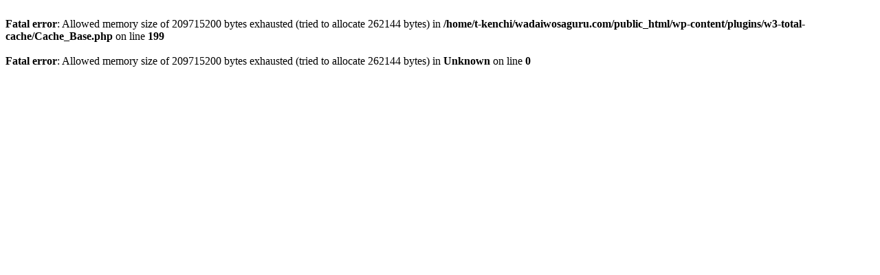

--- FILE ---
content_type: text/html; charset=UTF-8
request_url: https://wadaiwosaguru.com/vod/p047/
body_size: 134
content:
<br />
<b>Fatal error</b>:  Allowed memory size of 209715200 bytes exhausted (tried to allocate 262144 bytes) in <b>/home/t-kenchi/wadaiwosaguru.com/public_html/wp-content/plugins/w3-total-cache/Cache_Base.php</b> on line <b>199</b><br />
<br />
<b>Fatal error</b>:  Allowed memory size of 209715200 bytes exhausted (tried to allocate 262144 bytes) in <b>Unknown</b> on line <b>0</b><br />
